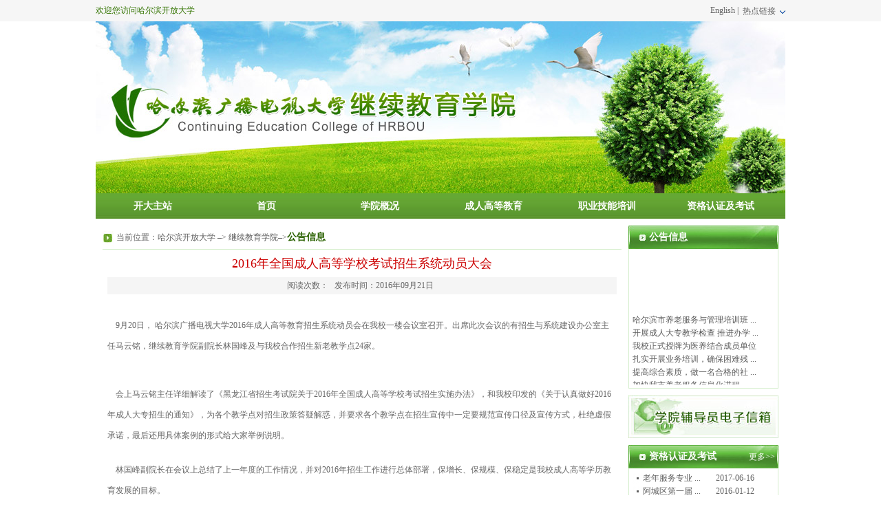

--- FILE ---
content_type: text/html
request_url: http://hrbou.org.cn/jxjyxy/ggxx/201609213114.htm
body_size: 3936
content:
<!DOCTYPE html PUBLIC "-//W3C//DTD XHTML 1.0 Transitional//EN" "http://www.w3.org/TR/xhtml1/DTD/xhtml1-transitional.dtd">
<html xmlns="http://www.w3.org/1999/xhtml">
<head>
    <meta http-equiv="Content-Type" content="text/html;charset=utf-8"/> 
    <title>哈尔滨开放大学</title>
    <link href="/Templates/jxjy/css/style.css" rel="stylesheet" type="text/css" />
</head>
<body>
    <div class="box">
        <div class="top">
            <div class="top-t">
                <div class="top-tl">
                    欢迎您访问哈尔滨开放大学
                </div>
                <div class="top-tr">
                    <div class="top-trl">
                        English&nbsp;|&nbsp;</div>
                    <script>
                        function ddd(obj, sType) {
                            var oDiv = document.getElementById(obj);
                            if (sType == 'show') { oDiv.style.display = 'block'; }
                            if (sType == 'hide') { oDiv.style.display = 'none'; }

                        } 
                    </script>
                    <div class="top-trr">
                        <a href="#" onmouseover="ddd('bb', 'show');" onmouseout="ddd('bb', 'hide');">&nbsp;热点链接&nbsp;&nbsp;<img
                            src="/Templates/jxjy/images/icon2.jpg" /></a>
                        <div style="display: none;" id="bb" onmouseover="ddd('bb', 'show');" onmouseout="ddd('bb', 'hide');">
                            <ul class="linka">
                                <li><a href='http://www.ouchn.edu.cn/'target='_blank'Tooltip='国家开放大学' class=''>国家开放大学</a></li><li><a href='http://www.harbin.gov.cn/'target='_blank'Tooltip='中国哈尔滨' class=''>中国哈尔滨</a></li><li><a href='http://www.chsi.com.cn/'target='_blank'Tooltip='中国高等教育学生信息网（学信网）' class=''>中国高等教育学生信息网（学信网）</a></li>
                            </ul>
                        </div>
                    </div>
                </div>
            </div>
        </div>
        <!--top end-->
        <div class="main">
            <div class="title">
                <img src="/Templates/jxjy/images/banner.jpg" />
            </div>
            <div class="menu">
                <ul>
                   <li><a href="/index.htm" target="_self">开大主站</a></li>
                    <li><a href="/jxjyxy/index.htm" target="_self">首页</a></li>
                    <li><a href="/jxjyxy/xygk/xygk1.htm" target="_self">学院概况</a></li>
                    <!--<li><a href="/jxjyxy/yjsjy/yjsjy1.htm" target="_self">研究生教育</a></li>-->
                    <li><a href="/jxjyxy/crgdjy/crgdjy1.htm" target="_self">成人高等教育</a></li>
                    <!--<li><a href="/jxjyxy/zdzyjsjy/zdzyjsjy1.htm" target="_self">中等职业技术教育</a></li>-->
                    <li><a href="/jxjyxy/zyjnpx/zyjnpx1.htm" target="_self">职业技能培训</a></li>
                    <li><a href="/jxjyxy/zgrzjks/zgrzjks1.htm" target="_self">资格认证及考试</a></li>
                </ul>
            </div>
            <!--menu end-->
            <div class="sub-row">
                <div class="sub-row-left">
                    <div class="dh">
                        <p>
                            当前位置：<a href='/index.htm'>哈尔滨开放大学</a> &ndash;&gt; <a href='/jxjyxy/xygk/xygk1.htm'>继续教育学院</a></span>&ndash;&gt;<strong>公告信息</strong>
                    </div>
                    <div class="sub-news-con">
                        <h2>
                            2016年全国成人高等学校考试招生系统动员大会</h2>
                            <h1></h1>
                        <div class="sub-news-cont">
                            阅读次数：<script language="javascript" src="/Public/ArticleClicksOut.aspx?id=3114"></script>&nbsp;&nbsp;&nbsp;发布时间：2016年09月21日&nbsp;&nbsp;</div>
                        <p class="sub-news-con-p">
                            <p>
	&nbsp; &nbsp; 9月20日， 哈尔滨广播电视大学2016年成人高等教育招生系统动员会在我校一楼会议室召开。出席此次会议的有招生与系统建设办公室主任马云铭，继续教育学院副院长林国峰及与我校合作招生新老教学点24家。</p>
<p style="text-align: center;">
	<img alt="" src="/UploadFilesimages/20160921135651506.JPG" style="width: 630px; height: 400px;" /></p>
<p>
	&nbsp; &nbsp; 会上马云铭主任详细解读了《黑龙江省招生考试院关于2016年全国成人高等学校考试招生实施办法》，和我校印发的《关于认真做好2016年成人大专招生的通知》，为各个教学点对招生政策答疑解惑，并要求各个教学点在招生宣传中一定要规范宣传口径及宣传方式，杜绝虚假承诺，最后还用具体案例的形式给大家举例说明。</p>
<p>
	&nbsp; &nbsp; 林国峰副院长在会议上总结了上一年度的工作情况，并对2016年招生工作进行总体部署，保增长、保规模、保稳定是我校成人高等学历教育发展的目标。</p>
<p style="text-align: center;">
	<img alt="" src="/UploadFilesimages/20160921135758952.JPG" style="width: 630px; height: 400px;" /></p>
<p>
	&nbsp; &nbsp; 林院长强调，今年的招生工作立足要早，在新常态下做好宣传动员工作，确保各项工作扎实有效；各教学点要创新工作思路，重点在依法依规办学上下功夫，加强各教学点自身的建设，处理好规模发展与规范办学的关系；每个教学点都是我校成人教育的组成部分，招生、教学及各方面管理工作必须要落到实处，继续教育学院要加强对各教学点工作的检查与监督。2016年是一个关键之年，希望各教学点认真总结经验，保持和发扬积极上进的精神，继续努力，取得新突破。会后各教学点负责人就自身的优势及招生、管理经验进行了友好交流。</p>
    
                        </p>
                    </div>
                </div>
                <div class="sub-row-right">
                    <div class="row-rr">
                        <h2>
                            公告信息</h2>
                        <div class="row-rrt">
                            <marquee behavior="scroll" direction="up" height="192" scrollamount="1" scrolldelay="0"
                                width="206">
                                <table cellpadding='0' cellspacing='0' width='100%'><tr><td height='19px'  ><a  href='/jxjyxy/ggxx/201806213605.htm'  target='_blank' rel='noopener noreferrer' title='哈尔滨市养老服务与管理培训班在我校开班'>哈尔滨市养老服务与管理培训班 ...</a></td></tr><tr><td height='19px'  ><a  href='/jxjyxy/ggxx/201806123598.htm'  target='_blank' rel='noopener noreferrer' title='开展成人大专教学检查 推进办学网络规范化进程'>开展成人大专教学检查 推进办学 ...</a></td></tr><tr><td height='19px'  ><a  href='/jxjyxy/ggxx/201804253569.htm'  target='_blank' rel='noopener noreferrer' title='我校正式授牌为医养结合成员单位'>我校正式授牌为医养结合成员单位</a></td></tr><tr><td height='19px'  ><a  href='/jxjyxy/ggxx/201804253566.htm'  target='_blank' rel='noopener noreferrer' title='扎实开展业务培训，确保困难残疾人两项补贴发放到位'>扎实开展业务培训，确保困难残 ...</a></td></tr><tr><td height='19px'  ><a  href='/jxjyxy/ggxx/201711303499.htm'  target='_blank' rel='noopener noreferrer' title='提高综合素质，做一名合格的社会工作师'>提高综合素质，做一名合格的社 ...</a></td></tr><tr><td height='19px'  ><a  href='/jxjyxy/ggxx/201711213483.htm'  target='_blank' rel='noopener noreferrer' title='加快我市养老服务信息化进程'>加快我市养老服务信息化进程</a></td></tr></table>
                           </marquee>
                        </div>
                        <div class="row-rrb">
                            <a href="http://218.7.19.245/" target="_blank" style=" border:0px;"><img src="/Templates/jxjy/images/yx.jpg" /></a></div>
                    </div>
                    <!--sub-row-rt end-->
                     <div class="sub-row-rt">
                        <h2>
                            <span><a href="/jxjyxy/zgrzjks/zgrzjks1.htm" target="_self">更多>></a></span>资格认证及考试</h2>
                        <div class="row1-rt">
                            <table cellpadding='0' cellspacing='0' width='100%'><tr><td width='15'  ><img src='/Templates/jxjy/images/d.jpg' /></td><td height='19px'  ><a  href='/jxjyxy/zgrzjks/201706163375.htm'  target='_blank' rel='noopener noreferrer' title='老年服务专业等级技能职业鉴定考试圆满结束'>老年服务专业 ...</a></td><td width='85'  ><span>2017-06-16</span></td></tr><tr><td width='15'  ><img src='/Templates/jxjy/images/d.jpg' /></td><td height='19px'  ><a  href='/jxjyxy/zgrzjks/201601122771.htm'  target='_blank' rel='noopener noreferrer' title='阿城区第一届养老护理培训圆满结束'>阿城区第一届 ...</a></td><td width='85'  ><span>2016-01-12</span></td></tr><tr><td width='15'  ><img src='/Templates/jxjy/images/d.jpg' /></td><td height='19px'  ><a  href='/jxjyxy/zgrzjks/201510231750.htm'  target='_blank' rel='noopener noreferrer' title='2015年上半年全国计算机等级考试顺利举行'>2015年上半年 ...</a></td><td width='85'  ><span>2015-04-27</span></td></tr><tr><td width='15'  ><img src='/Templates/jxjy/images/d.jpg' /></td><td height='19px'  ><a  href='/jxjyxy/zgrzjks/201510231749.htm'  target='_blank' rel='noopener noreferrer' title='2014年下半年全国计算机等级考试顺利举行'>2014年下半年 ...</a></td><td width='85'  ><span>2014-09-24</span></td></tr><tr><td width='15'  ><img src='/Templates/jxjy/images/d.jpg' /></td><td height='19px'  ><a  href='/jxjyxy/zgrzjks/201510231748.htm'  target='_blank' rel='noopener noreferrer' title='我校承担的2014年上半年全国计算机等级考试顺利结束'>我校承担的2 ...</a></td><td width='85'  ><span>2014-04-02</span></td></tr></table>
                        </div>
                    </div>
                    <!--sub-row-rt end-->
                </div>
            </div>
            <!--sub-row end-->
        </div>
        <!--main end-->
        <div class="footer">
            <div class="footer-b">     <p>       地址：南岗区一曼街259号 邮编：150001 电话：0451-53648718 传真：0451-53629941 招生电话：0451-53648716、53648719<br />       哈尔滨开放大学版权所有 黑ICP备<a href="http://www.beian.miit.gov.cn" target="_blank">09000474号-2</a> <a href="https://beian.mps.gov.cn/#/query/webSearch?code=23010302001791" rel="noreferrer" target="_blank"><img src="/Images/beiantubiao.png" style="width:15px;margin:0 2px 0 5px;" />黑公网安备23010302001791号</a> 哈公网监备<a href="http://www.beian.miit.gov.cn" target="_blank">23010002004254</a>号&nbsp;</p>  </div>
        </div>
        <!--footer end-->
    </div>
</body>
</html>


--- FILE ---
content_type: text/html; charset=utf-8
request_url: http://hrbou.org.cn/Public/ArticleClicksOut.aspx?id=3114
body_size: 98
content:
document.write('320');


--- FILE ---
content_type: text/css
request_url: http://hrbou.org.cn/Templates/jxjy/css/style.css
body_size: 2103
content:
body { text-align:left; font-family:" Arial, Helvetica, sans-serif SimSun";margin:0; padding:0; font-size:12px; color:#666666;}
div,form,img,ul,ol,li,dl,dt,dd,p{margin:0; padding:0; border: 0;}
li{list-style-type:none;}
strong{font-weight:normal;}
em {font-style:normal;}
h1,h2,h3,h4,h5,h6 { margin:0; padding:0;font-size:12px; font-weight:normal;}
/* Link */
a:link {color: #5c5c5c; text-decoration:none;}
a:visited {color: #5c5c5c;text-decoration:none;}
a:hover {color: #5c5c5c; text-decoration:underline;}
a:active {color: #5c5c5c;}


.box{ width:100%; clear:both; margin: auto;}
.top{ width:100%; clear:both; margin:auto; height:31px; background:#f6f6f6;}
.top-t{ width:1002px; clear:both; margin:auto;}
.top-tl{ line-height:31px; float:left; color:#337401;}
.top-tr{ float:right;}
.top-trl{ float:left; line-height:31px;}
.top-trr{ float:left; margin:8px 0 0 0; position:relative;}
.linka{ position:absolute; left:0px; top:13px; border: 1px solid #999999;background-color: #FFFFFF;  padding:8px 0 8px 0;}
.linka li{ line-height:25px;  text-align:left; margin-left:4px; overflow:visible;white-space:nowrap;}

.icon{ width:8px; height:5px; background:url(../images/icon2.jpg) no-repeat; float:right; margin:13px 0 0 5px; _display:inline; z-index:9999;}

.title{ width:1002px; clear:both; margin:auto; height:250px;}



.main{ width:1002px; clear:both; margin:auto;}

.menu{ width:1002px; clear:both; margin:auto; background:url(../images/menu.jpg) repeat-x; height:37px;}
.menu ul li{ width:165px; float:left; text-align:center; line-height:37px; color:#FFFFFF; font-size:14px; font-weight:bold;}
.menu ul li a{color:#FFFFFF;}

.row{ width:982px; clear:both; margin:auto; padding:10px 0 0 0; height:319px;}
.row-left{ width:359px; padding:3px;  height:301px; float:left;}
/*border:solid 1px #d4d4d4;*/

.row-right{ width:605px; float:right;padding:3px;}

.row-rl{ width:377px; float:left;}
.row-rl h2{ line-height:34px; background:url(../images/rb.jpg) no-repeat; font-size:14px; font-weight:bold; color:#FFFFFF; padding:0 0 0 15px;}

.row-rr{ width:218px; float:right;}
.row-rr h2{ line-height:34px; background:url(../images/rb1.jpg) no-repeat; text-align:left; padding:0 0 0 30px; font-size:14px; font-weight:bold; color:#FFFFFF;}
.row-rr h2 span{ float:right; font-size:12px; color:#FFFFFF; font-weight:normal; padding:0 5px 0 0;}
.row-rr h2 span a{color:#FFFFFF;}
.row-rrt{ width:206px; clear:both; margin:auto; border:solid 1px #d5eecc; border-top:0px; padding:5px; margin:0 0 10px 0; height:192px;}

.row-rrb{ width:218px; clear:both; height:72px;}


.row-rt{ width:365px; clear:both; padding:5px; border:solid 1px #d5eecc; border-top:0px; background:#FFFFFF; height:264px;}
.row-rt p{ line-height:26px; text-align:left; padding:0 5px 0 5px;}
.row-rt p img{ float:left; border:solid 1px #d4d4d4; padding:4px; margin:10px 15px 0 5px;}
.row-rt p span{ color:#006600;}
.row-rt p span a:link {color: #006600; text-decoration:none;}
.row-rt p span a:visited {color: #006600;text-decoration:none;}
.row-rt p span a:hover {color: #006600; text-decoration:underline;}
.row-rt p span a:active {color: #006600;}


.icon-list li{ height:29px; background:url(../images/d.png) no-repeat;}
.icon-list1 li{ height:24px; background:url(../images/d.png) no-repeat 0 -3px;}

.site{ width:982px; clear:both; margin:auto; height:91px;}
.site img{ padding:3px; border:solid 1px #d4d4d4;}

.row1{ width:982px; clear:both; margin:auto; height:199px;}
.row1-left{ width:754px; float:left;}
.row1-ll{ width:372px; float:left;}
.row1-ll h2{ line-height:34px; background:url(../images/lb.jpg) no-repeat; text-align:left; padding:0 0 0 10px; font-size:14px; font-weight:bold; color:#FFFFFF;}
.row1-ll h2 span{ float:right; color:#333333; font-size:12px; padding:0 10px 0 0; font-weight:normal;}
.row1-llt{ width:360px; clear:both; border:solid 1px #d5eecc; border-top:0px; padding:5px; height:144px;}
.row1-llt ul li{ line-height:24px; padding:0 0 0 18px; text-align:left;}
.row1-llt ul li span{ float:right;}

.row1-llww{ width:756px; float:left;}
.row1-llww h2{ line-height:34px; background:url(../images/lbww.jpg) no-repeat; text-align:left; padding:0 0 0 10px; font-size:14px; font-weight:bold; color:#FFFFFF;}
.row1-llww h2 span{ float:right; color:#333333; font-size:12px; padding:0 10px 0 0; font-weight:normal;}
.row1-lltww{ width:744px; clear:both; border:solid 1px #d5eecc; border-top:0px; padding:5px; height:144px;}
.row1-lltww ul li{ line-height:24px; padding:0 0 0 18px; text-align:left;}
.row1-lltww ul li span{ float:right;}

.row1-lr{ width:372px; float:right;}
.row1-lr h2{ line-height:34px; background:url(../images/lb.jpg) no-repeat; text-align:left; padding:0 0 0 10px; font-size:14px; font-weight:bold; color:#FFFFFF;}
.row1-lr h2 span{ float:right; color:#333333; font-size:12px; padding:0 10px 0 0; font-weight:normal;}

.row1-leftw{ width:982px; float:left;}
.row1-llw{ width:487px; float:left;}
.row1-llw h2{ line-height:34px; background:url(../images/lbw.jpg) no-repeat; text-align:left; padding:0 0 0 10px; font-size:14px; font-weight:bold; color:#FFFFFF;}
.row1-llw h2 span{ float:right; color:#333333; font-size:12px; padding:0 10px 0 0; font-weight:normal;}
.row1-lltw{ width:474px; clear:both; border:solid 1px #d5eecc; border-top:0px; padding:5px; height:144px;}
.row1-lltw ul li{ line-height:24px; padding:0 0 0 18px; text-align:left;}
.row1-lltw ul li span{ float:right;}

.row1-lrw{ width:487px; float:right;}
.row1-lrw h2{ line-height:34px; background:url(../images/lbw.jpg) no-repeat; text-align:left; padding:0 0 0 10px; font-size:14px; font-weight:bold; color:#FFFFFF;}
.row1-lrw h2 span{ float:right; color:#333333; font-size:12px; padding:0 10px 0 0; font-weight:normal;}

.row1-right{ width:218px; float:right;}
.row1-right h2{ line-height:34px; background:url(../images/rb1.jpg) no-repeat; text-align:left; padding:0 0 0 30px; font-size:14px; font-weight:bold; color:#FFFFFF;}
.row1-right h2 span{ float:right; font-size:12px; color:#FFFFFF; font-weight:normal; padding:0 5px 0 0;}
.row1-right h2 span a{color:#FFFFFF;}
.row1-rt{ width:206px; clear:both; margin:auto; border:solid 1px #d5eecc; border-top:0px; padding:5px; height:144px;}
.row1-rt ul li{ line-height:24px; padding:0 0 0 15px;}
.row1-rt ul li span{ float:right;}

.row2{ width:982px; clear:both; margin:auto;}
.row2 h2{ line-height:34px; background:url(../images/yqlj.jpg) no-repeat;text-align:left; padding:0 0 0 10px; font-size:14px; font-weight:bold; color:#FFFFFF;}
.row2-t{ width:970px; clear:both; border:solid 1px #d5eecc; border-top:0px; padding:5px;}
.row2-t p{ line-height:30px; text-align:left;}



.footer{ width:100%; clear:both; padding:10px 0 10px 0;}
.footer p{ line-height:30px; text-align:center;}

/*class*/
.sub-row{ width:982px; clear:both; margin:auto; padding:10px 0 0 0;}
.sub-row-left{ width:754px; float:left;}

.dh{ width:754px; background:url(../images/mbd.jpg) no-repeat left; height:34px; border-bottom:solid 1px #d5eecc; }
.dh p{ line-height:34px; padding:0 0 0 20px;}
.dh p strong{ font-weight:bold; font-size:14px; color: #2a6100;}

.sub-row-list{ width:740px; clear:both; margin:auto; padding:10px 0 10px 0;}
.sub-row-list ul li{ line-height:30px; font-size:14px; border-bottom: dashed 1px #ececec ; text-align:left; padding:0 0 0 18px;}
.sub-row-list ul li span{ float:right; font-size:12px;}
#page{ width:100%; clear:both; height:40px; line-height:40px; text-align:center;}

.sub-row-right{ width:218px; float:right;}
.sub-row-rt{ width:218px; clear:both; margin:0 0 10px 0;}
.sub-row-rt h2{ line-height:34px; background:url(../images/rb1.jpg) no-repeat; text-align:left; padding:0 0 0 30px; font-size:14px; font-weight:bold; color:#FFFFFF;}
.sub-row-rt h2 span{ float:right; font-size:12px; color:#FFFFFF; font-weight:normal; padding:0 5px 0 0;}
.sub-row-rt h2 span a{color:#FFFFFF;}

.icon-list2 li{ height:30px; background:url(../images/d1.png) no-repeat 0 4px;}

/*news*/
.sub-news-con{ width:740px; clear:both; margin:auto;}
.sub-news-con h2{ line-height:40px; font-size:18px; font-family:"Microsoft YaHei"; text-align:center; color: #CC0000;}
.sub-news-cont{ background:#f5f5f5; line-height:25px; text-align:center;}
.sub-news-con-p{ line-height:1.5; text-align:left;}
.sub-news-con h1{ line-height:40px; font-size:16px; font-family:"Microsoft YaHei"; text-align:center;}

.sub-news-con p{ line-height:30px; text-align:left; padding:10px 0 10px 0;}

/*pic*/
.sub-row-pic{ width:740px; clear:both; margin:auto; padding:10px 0 10px 0;}
.sub-row-pic ul li{ width:246px; float:left; line-height:20px; height:190px; text-align:center;}
.sub-row-pic ul li img{ padding:3px; border:solid 1px #d4d4d4;}


.row1-lltp{ width:359px; float:left;}
.row1-lltp h2{ line-height:34px; background:url(../images/lbtp.jpg) no-repeat; text-align:left; padding:0 0 0 10px; font-size:14px; font-weight:bold; color:#FFFFFF;}
.row1-lltp h2 span{ float:right; color:#333333; font-size:12px; padding:0 10px 0 0; font-weight:normal;}
.row1-llttp{ width:347px; clear:both; border:solid 1px #d5eecc; border-top:0px; padding:5px; height:264px;}




